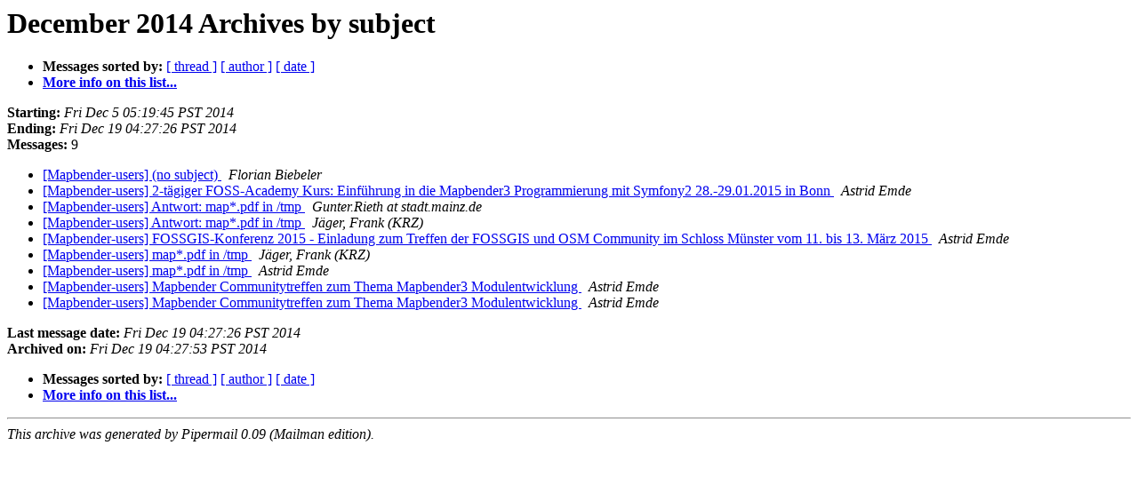

--- FILE ---
content_type: text/html
request_url: https://lists.osgeo.org/pipermail/mapbender_users/2014-December/subject.html
body_size: 1044
content:
<!DOCTYPE HTML PUBLIC "-//W3C//DTD HTML 4.01 Transitional//EN">
<HTML>
  <HEAD>
     <title>The Mapbender_users December 2014 Archive by subject</title>
     <META NAME="robots" CONTENT="noindex,follow">
     <META http-equiv="Content-Type" content="text/html; charset=us-ascii">
  </HEAD>
  <BODY BGCOLOR="#ffffff">
      <a name="start"></A>
      <h1>December 2014 Archives by subject</h1>
      <ul>
         <li> <b>Messages sorted by:</b>
	        <a href="thread.html#start">[ thread ]</a>
		
		<a href="author.html#start">[ author ]</a>
		<a href="date.html#start">[ date ]</a>

	     <li><b><a href="http://lists.osgeo.org/mailman/listinfo/mapbender_users">More info on this list...
                    </a></b></li>
      </ul>
      <p><b>Starting:</b> <i>Fri Dec  5 05:19:45 PST 2014</i><br>
         <b>Ending:</b> <i>Fri Dec 19 04:27:26 PST 2014</i><br>
         <b>Messages:</b> 9<p>
     <ul>

<LI><A HREF="004596.html">[Mapbender-users] (no subject)
</A><A NAME="4596">&nbsp;</A>
<I>Florian Biebeler
</I>

<LI><A HREF="004597.html">[Mapbender-users] 2-t&#228;giger FOSS-Academy Kurs: Einf&#252;hrung in die Mapbender3 Programmierung mit Symfony2 28.-29.01.2015 in Bonn
</A><A NAME="4597">&nbsp;</A>
<I>Astrid Emde
</I>

<LI><A HREF="004601.html">[Mapbender-users] Antwort:  map*.pdf in /tmp
</A><A NAME="4601">&nbsp;</A>
<I>Gunter.Rieth at stadt.mainz.de
</I>

<LI><A HREF="004602.html">[Mapbender-users] Antwort:  map*.pdf in /tmp
</A><A NAME="4602">&nbsp;</A>
<I>J&#228;ger, Frank (KRZ)
</I>

<LI><A HREF="004604.html">[Mapbender-users] FOSSGIS-Konferenz 2015 - Einladung zum Treffen der FOSSGIS und OSM Community im Schloss M&#252;nster vom 11. bis 13. M&#228;rz 2015
</A><A NAME="4604">&nbsp;</A>
<I>Astrid Emde
</I>

<LI><A HREF="004599.html">[Mapbender-users] map*.pdf in /tmp
</A><A NAME="4599">&nbsp;</A>
<I>J&#228;ger, Frank (KRZ)
</I>

<LI><A HREF="004600.html">[Mapbender-users] map*.pdf in /tmp
</A><A NAME="4600">&nbsp;</A>
<I>Astrid Emde
</I>

<LI><A HREF="004598.html">[Mapbender-users] Mapbender Communitytreffen zum Thema Mapbender3	Modulentwicklung
</A><A NAME="4598">&nbsp;</A>
<I>Astrid Emde
</I>

<LI><A HREF="004603.html">[Mapbender-users] Mapbender Communitytreffen zum Thema Mapbender3 Modulentwicklung
</A><A NAME="4603">&nbsp;</A>
<I>Astrid Emde
</I>

    </ul>
    <p>
      <a name="end"><b>Last message date:</b></a> 
       <i>Fri Dec 19 04:27:26 PST 2014</i><br>
    <b>Archived on:</b> <i>Fri Dec 19 04:27:53 PST 2014</i>
    <p>
   <ul>
         <li> <b>Messages sorted by:</b>
	        <a href="thread.html#start">[ thread ]</a>
		
		<a href="author.html#start">[ author ]</a>
		<a href="date.html#start">[ date ]</a>
	     <li><b><a href="http://lists.osgeo.org/mailman/listinfo/mapbender_users">More info on this list...
                    </a></b></li>
     </ul>
     <p>
     <hr>
     <i>This archive was generated by
     Pipermail 0.09 (Mailman edition).</i>
  </BODY>
</HTML>

